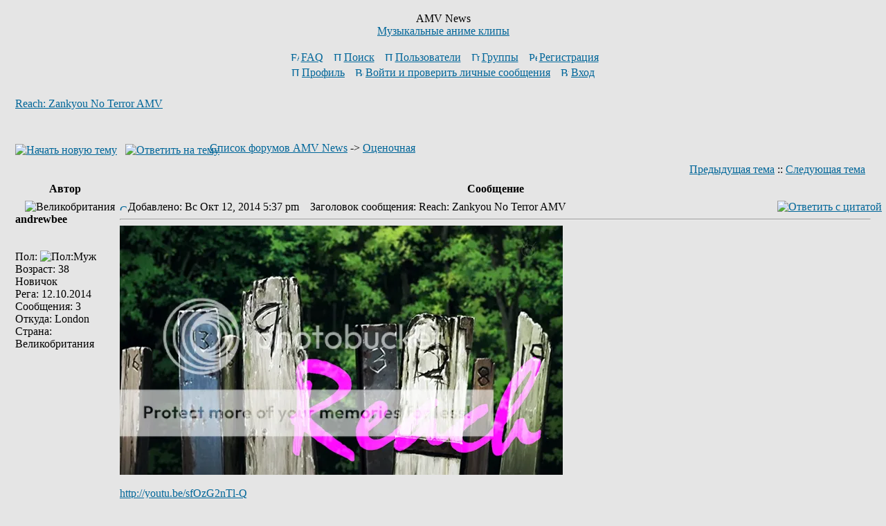

--- FILE ---
content_type: text/html; charset=UTF-8
request_url: https://amvnews.ru/forum/viewtopic.php?t=4039
body_size: 6410
content:
<!DOCTYPE HTML PUBLIC "-//W3C//DTD HTML 4.01 Transitional//EN">
<html dir="ltr">
<head>
<meta http-equiv="Content-Type" content="text/html; charset=UTF-8">
<meta http-equiv="Content-Style-Type" content="text/css">
<link rel="top" href="./index.php" title="Список форумов AMV News" />
<link rel="search" href="./search.php" title="Поиск" />
<link rel="help" href="./faq.php" title="FAQ" />
<link rel="author" href="./memberlist.php" title="Пользователи" />
<link rel="prev" href="viewtopic.php?t=4039&amp;view=previous" title="Предыдущая тема" />
<link rel="next" href="viewtopic.php?t=4039&amp;view=next" title="Следующая тема" />
<link rel="up" href="viewforum.php?f=10" title="Оценочная" />
<link rel="chapter forum" href="viewforum.php?f=2" title="Обсуждение AMV" />
<link rel="chapter forum" href="viewforum.php?f=3" title="Создание AMV" />
<link rel="chapter forum" href="viewforum.php?f=6" title="Поиск AMV" />
<link rel="chapter forum" href="viewforum.php?f=5" title="Субтитры к AMV" />
<link rel="chapter forum" href="viewforum.php?f=9" title="Новости мира AMV" />
<link rel="chapter forum" href="viewforum.php?f=57" title="Big Contest 2026" />
<link rel="chapter forum" href="viewforum.php?f=26" title="VS Authors" />
<link rel="chapter forum" href="viewforum.php?f=16" title="Другие конкурсные темы" />
<link rel="chapter forum" href="viewforum.php?f=10" title="Оценочная" />
<link rel="chapter forum" href="viewforum.php?f=11" title="Обсуждение аниме" />
<link rel="chapter forum" href="viewforum.php?f=12" title="Обсуждение кино, видео, музыки и игр" />
<link rel="chapter forum" href="viewforum.php?f=7" title="Креатив" />
<link rel="chapter forum" href="viewforum.php?f=1" title="Обо всем" />
<link rel="chapter forum" href="viewforum.php?f=44" title="General Discussion (in English)" />
<link rel="chapter forum" href="viewforum.php?f=45" title="Contests and Conventions" />
<link rel="chapter forum" href="viewforum.php?f=4" title="Обсуждение AMVNews.ru" />
<link rel="chapter forum" href="viewforum.php?f=56" title="Big Contest 2025" />
<link rel="chapter forum" href="viewforum.php?f=55" title="Big Contest 2024" />
<link rel="chapter forum" href="viewforum.php?f=54" title="Big Contest 2023" />
<link rel="chapter forum" href="viewforum.php?f=53" title="Big Contest 2022" />
<link rel="chapter forum" href="viewforum.php?f=52" title="Big Contest 2021" />
<link rel="chapter forum" href="viewforum.php?f=51" title="Big Contest 2020" />
<link rel="chapter forum" href="viewforum.php?f=50" title="Big Contest 2019" />
<link rel="chapter forum" href="viewforum.php?f=49" title="Big Contest 2018" />
<link rel="chapter forum" href="viewforum.php?f=48" title="Big Contest 2017" />
<link rel="chapter forum" href="viewforum.php?f=47" title="Level Up 2016" />
<link rel="chapter forum" href="viewforum.php?f=46" title="Big Contest 2016" />
<link rel="chapter forum" href="viewforum.php?f=43" title="Big Contest 2015" />
<link rel="chapter forum" href="viewforum.php?f=42" title="Level Up 2015" />
<link rel="chapter forum" href="viewforum.php?f=41" title="Free Zone 2014" />
<link rel="chapter forum" href="viewforum.php?f=40" title="Big Contest 2014" />
<link rel="chapter forum" href="viewforum.php?f=39" title="Level Up 2014" />
<link rel="chapter forum" href="viewforum.php?f=38" title="Mix Con 2013" />
<link rel="chapter forum" href="viewforum.php?f=37" title="Big Contest 2013" />
<link rel="chapter forum" href="viewforum.php?f=36" title="Level Up 2013" />
<link rel="chapter forum" href="viewforum.php?f=35" title="Collab Con 2012" />
<link rel="chapter forum" href="viewforum.php?f=34" title="Big Contest 2012" />
<link rel="chapter forum" href="viewforum.php?f=23" title="Ru.CoMiX 2" />
<link rel="chapter forum" href="viewforum.php?f=33" title="Level Up 2012" />
<link rel="chapter forum" href="viewforum.php?f=32" title="Team Battle 2011" />
<link rel="chapter forum" href="viewforum.php?f=30" title="Level Up 2011" />
<link rel="chapter forum" href="viewforum.php?f=31" title="Big Contest 2011" />
<link rel="chapter forum" href="viewforum.php?f=29" title="Cross-over 2010" />
<link rel="chapter forum" href="viewforum.php?f=28" title="Do The M@D 2010" />
<link rel="chapter forum" href="viewforum.php?f=27" title="Конкурс статей 2010" />
<link rel="chapter forum" href="viewforum.php?f=25" title="Fast Start 2010" />
<link rel="chapter forum" href="viewforum.php?f=24" title="Big Contest 2010" />
<link rel="chapter forum" href="viewforum.php?f=18" title="Ru.CoMiX" />
<link rel="chapter forum" href="viewforum.php?f=21" title="Level Up 2009" />
<link rel="chapter forum" href="viewforum.php?f=20" title="Alternative Opening 2009" />
<link rel="chapter forum" href="viewforum.php?f=19" title="Upbeat Party 2009" />
<link rel="chapter forum" href="viewforum.php?f=17" title="Big Contest 2009" />
<link rel="chapter forum" href="viewforum.php?f=15" title="Anti AMV 2008" />
<link rel="chapter forum" href="viewforum.php?f=14" title="Big Contest 2008" />
<link rel="chapter forum" href="viewforum.php?f=13" title="First Impact 2007" />
<title>AMV News :: Просмотр темы - Reach: Zankyou No Terror AMV</title>
<link rel="stylesheet" href="templates/subSilver/subSilver.css?v=1" type="text/css">

<script type="text/javascript" src="templates/main.js"></script>
</head>
<body bgcolor="#E5E5E5" text="#000000" link="#006699" vlink="#5493B4">

<a name="top"></a>

<table width="100%" cellspacing="0" cellpadding="10" border="0" align="center" style="margin-top: 5px;"> 
	<tr> 
		<td class="bodyline"><table width="100%" cellspacing="0" cellpadding="0" border="0">
			<tr> 
				<td align="center" width="10%"></td>
				<td align="center" width="80%" valign="middle">
				<span class="maintitle">AMV News</span><br /><span class="gen"><a href=/>Музыкальные аниме клипы</a><br />&nbsp; </span> 
				<table cellspacing="0" cellpadding="2" border="0">
					<tr> 
						<td align="center" valign="top" nowrap="nowrap"><span class="mainmenu">&nbsp;<a href="faq.php" class="mainmenu"><img src="templates/subSilver/images/icon_mini_faq.gif" width="12" height="13" border="0" alt="FAQ" hspace="3" />FAQ</a>&nbsp; &nbsp;<a href="search.php" class="mainmenu"><img src="templates/subSilver/images/icon_mini_search.gif" width="12" height="13" border="0" alt="Поиск" hspace="3" />Поиск</a>&nbsp; &nbsp;<a href="memberlist.php" class="mainmenu"><img src="templates/subSilver/images/icon_mini_members.gif" width="12" height="13" border="0" alt="Пользователи" hspace="3" />Пользователи</a>&nbsp; &nbsp;<a href="groupcp.php" class="mainmenu"><img src="templates/subSilver/images/icon_mini_groups.gif" width="12" height="13" border="0" alt="Группы" hspace="3" />Группы</a>&nbsp; 
												&nbsp;<a href="profile.php?mode=register" class="mainmenu"><img src="templates/subSilver/images/icon_mini_register.gif" width="12" height="13" border="0" alt="Регистрация" hspace="3" />Регистрация</a>&nbsp;
												</span></td>
					</tr>
					<tr>
						<td height="25" align="center" valign="top" nowrap="nowrap"><span class="mainmenu">&nbsp;<a href="profile.php?mode=editprofile" class="mainmenu"><img src="templates/subSilver/images/icon_mini_profile.gif" width="12" height="13" border="0" alt="Профиль" hspace="3" />Профиль</a>&nbsp; &nbsp;<a href="privmsg.php?folder=inbox" class="mainmenu"><img src="templates/subSilver/images/icon_mini_message.gif" width="12" height="13" border="0" alt="Войти и проверить личные сообщения" hspace="3" />Войти и проверить личные сообщения</a>&nbsp; &nbsp;<a href="login.php" class="mainmenu"><img src="templates/subSilver/images/icon_mini_login.gif" width="12" height="13" border="0" alt="Вход" hspace="3" />Вход</a>&nbsp;</span>&nbsp;</span></td>
					</tr>
				</table>
				</td>
				<td align="center" width="10%">
				<!--noindex-->
				<!--LiveInternet counter--><script type="text/javascript"><!--
				document.write("<img src='//counter.yadro.ru/hit?r"+
				escape(document.referrer)+((typeof(screen)=="undefined")?"":
				";s"+screen.width+"*"+screen.height+"*"+(screen.colorDepth?
				screen.colorDepth:screen.pixelDepth))+";u"+escape(document.URL)+
				";"+Math.random()+
				"' width=1 height=1 alt=''>")//--></script><!--/LiveInternet-->

				<!--begin of Rambler's Top100 code -->
				<a href="//top100.rambler.ru/top100/" rel=nofollow>
				<img src="//counter.rambler.ru/top100.cnt?907769" alt="" width=1 height=1 border=0></a>
				<!--end of Top100 code-->
				<!--/noindex-->
				</td>
			</tr>
		</table>

		<br />
<table width="100%" cellspacing="2" cellpadding="2" border="0">
  <tr>
	<td align="left" valign="bottom" colspan="2"><a class="maintitle" href="viewtopic.php?t=4039&amp;start=0&amp;postdays=0&amp;postorder=asc&amp;highlight=">Reach: Zankyou No Terror AMV</a><br />
	  <span class="gensmall"><b></b><br />
	  &nbsp; </span></td>
  </tr>
</table>

<table width="100%" cellspacing="2" cellpadding="2" border="0">
  <tr>
	<td align="left" valign="bottom" nowrap="nowrap"><span class="nav"><a href="posting.php?mode=newtopic&amp;f=10"><img src="templates/subSilver/images/lang_russian/post.gif" border="0" alt="Начать новую тему" align="middle" /></a>&nbsp;&nbsp;&nbsp;<a href="posting.php?mode=reply&amp;t=4039"><img src="templates/subSilver/images/lang_russian/reply.gif" border="0" alt="Ответить на тему" align="middle" /></a></span></td>
	<td align="left" valign="middle" width="100%"><span class="nav">&nbsp;&nbsp;&nbsp;<a href="index.php" class="nav">Список форумов AMV News</a>
	  -> <a href="viewforum.php?f=10" class="nav">Оценочная</a></span></td>
  </tr>
</table>

<table class="forumline" width="100%" cellspacing="1" cellpadding="3" border="0">
	<tr align="right">
		<td class="catHead" colspan="2" height="28"><span class="nav"><a href="viewtopic.php?t=4039&amp;view=previous" class="nav">Предыдущая тема</a> :: <a href="viewtopic.php?t=4039&amp;view=next" class="nav">Следующая тема</a> &nbsp;</span></td>
	</tr>
		<tr>
		<th class="thLeft" width="150" height="26" nowrap="nowrap">Автор</th>
		<th class="thRight" nowrap="nowrap">Сообщение</th>
	</tr>
			<tr>
		<td width="150" align="left" valign="top" class="row1"><div style="float: right;"><img SRC=./images/flags/uk.gif title="Великобритания" align=ABSMIDDLE></div><span class="name"><a name="270484"></a><b>andrewbee</b></span><br /><span class="postdetails"><br /><img src="images/avatars/1/10/1030025786554bd9fb3055b.jpg" alt="" border="0" /><br /><br />Пол: <img src="templates/subSilver/images/icon_minigender_male.gif" alt="Пол:Муж" title="Пол:Муж" border="0" /><br /> Возраст: 38<br />Новичок<BR>Рега: 12.10.2014<br />Сообщения: 3<br />Откуда: London<br />Страна: Великобритания</span><br /></td>
		<td class="row1" width="100%" height="28" valign="top"><table width="100%" border="0" cellspacing="0" cellpadding="0">
			<tr>
				<td width="100%"><a href="viewtopic.php?p=270484#270484"><img src="templates/subSilver/images/icon_minipost.gif" width="12" height="9" alt="Сообщение" title="Сообщение" border="0" /></a><span class="postdetails">Добавлено: Вс Окт 12, 2014 5:37 pm<span class="gen">&nbsp;</span>&nbsp; &nbsp;Заголовок сообщения: Reach: Zankyou No Terror AMV</span></td>
				<td valign="top" nowrap="nowrap"><a href="posting.php?mode=quote&amp;p=270484"><img src="templates/subSilver/images/lang_russian/icon_quote.gif" alt="Ответить с цитатой" title="Ответить с цитатой" border="0" /></a>    </td>
			</tr>
			<tr>
				<td colspan="2"><hr /></td>
			</tr>
			<tr>
				<td colspan="2"><span class="postbody"><a href="http://youtu.be/sfOzG2nTl-Q" target="_blank" rel="nofollow" class="postlink"><img src="http://i925.photobucket.com/albums/ad97/andrewbeevfx/Anime_Stuff/Reach2_zps408e405b.jpg" border="0" /></a>
<br />

<br />
<a href="http://youtu.be/sfOzG2nTl-Q" target="_blank" rel="nofollow" class="postlink">http://youtu.be/sfOzG2nTl-Q</a>
<br />

<br />
Hello everyone, Like most, I really enjoyed this anime. The story revolves around the main narrative although in a slightly different direction.
<br />
In essence, this is my tribute to Two Characters that had the Drive, Perseverance and tenacity to Reach their goals despite rejection and retaliation from the leaders of Society.
<br />
Technical note, quite a number of shots especially the scene where 12 and Lisa take a drive on his bike have been reworked to improve visibility. The source material was graded pretty brown and grim. The edit and style may appear simple but rest assured, allot of work went into this to make it cohesive.
<br />

<br />
Appreciate all comments. Thanks.</span><span class="postbody"></span><span class="gensmall"></span></td>
			</tr>
		</table></td>
	</tr>
	<tr>
		<td class="row1" width="150" align="left" valign="middle"><span class="nav"><a href="#top" class="nav">Вернуться к началу</a></span></td>
		<td class="row1" width="100%" height="28" valign="bottom" nowrap="nowrap"><table cellspacing="0" cellpadding="0" border="0" height="18" width="18">
			<tr>
				<td valign="middle" nowrap="nowrap"><a href="profile.php?mode=viewprofile&amp;u=50875"><img src="templates/subSilver/images/lang_russian/icon_profile.gif" alt="Посмотреть профиль" title="Посмотреть профиль" border="0" /></a> <a href="privmsg.php?mode=post&amp;u=50875"><img src="templates/subSilver/images/lang_russian/icon_pm.gif" alt="Отправить личное сообщение" title="Отправить личное сообщение" border="0" /></a>    <a href="https://www.youtube.com/user/andrewbeeTV"><img src="templates/subSilver/images/lang_russian/icon_yim.gif" alt="Youtube" title="Youtube" border="0" /></a>  </td>
			</tr>
		</table></td>
	</tr>
	<tr>
		<td class="spaceRow" colspan="2" height="1"><img src="templates/subSilver/images/spacer.gif" alt="" width="1" height="1" /></td>
	</tr>
		<tr>
		<td width="150" align="left" valign="top" class="row2"><div style="float: right;"></div><span class="name"><a name="270683"></a><b>dayton</b></span><br /><span class="postdetails"><br /><img src="images/avatars/1/15/15891584594f9edc388714d.jpg" alt="" border="0" /><br /><br /><br /> <br />Новичок<BR>Рега: 14.03.2012<br />Сообщения: 15<br /></span><br /></td>
		<td class="row2" width="100%" height="28" valign="top"><table width="100%" border="0" cellspacing="0" cellpadding="0">
			<tr>
				<td width="100%"><a href="viewtopic.php?p=270683#270683"><img src="templates/subSilver/images/icon_minipost.gif" width="12" height="9" alt="Сообщение" title="Сообщение" border="0" /></a><span class="postdetails">Добавлено: Чт Окт 30, 2014 5:18 pm<span class="gen">&nbsp;</span>&nbsp; &nbsp;Заголовок сообщения: </span></td>
				<td valign="top" nowrap="nowrap"><a href="posting.php?mode=quote&amp;p=270683"><img src="templates/subSilver/images/lang_russian/icon_quote.gif" alt="Ответить с цитатой" title="Ответить с цитатой" border="0" /></a>    </td>
			</tr>
			<tr>
				<td colspan="2"><hr /></td>
			</tr>
			<tr>
				<td colspan="2"><span class="postbody"><a href="http://www.youtube.com/watch?v=EHHMkIbd2wI" target="_blank" rel="nofollow" onClick="return formEmbed('e81c6222d1', 'EHHMkIbd2wI');" style="border-bottom: dotted 1px #505000; text-decoration: none !important; background: url(images/tv.gif) no-repeat right top; padding-right: 16px;">http://www.youtube.com/watch?v=EHHMkIbd2wI</a> <div id="e81c6222d1" name="e81c6222d1" style="display:none; padding-top: 15px;"></div>
<br />

<br />
Вот и всё. Нокаут.</span><span class="postbody"></span><span class="gensmall"></span></td>
			</tr>
		</table></td>
	</tr>
	<tr>
		<td class="row2" width="150" align="left" valign="middle"><span class="nav"><a href="#top" class="nav">Вернуться к началу</a></span></td>
		<td class="row2" width="100%" height="28" valign="bottom" nowrap="nowrap"><table cellspacing="0" cellpadding="0" border="0" height="18" width="18">
			<tr>
				<td valign="middle" nowrap="nowrap"><a href="profile.php?mode=viewprofile&amp;u=42227"><img src="templates/subSilver/images/lang_russian/icon_profile.gif" alt="Посмотреть профиль" title="Посмотреть профиль" border="0" /></a> <a href="privmsg.php?mode=post&amp;u=42227"><img src="templates/subSilver/images/lang_russian/icon_pm.gif" alt="Отправить личное сообщение" title="Отправить личное сообщение" border="0" /></a>      </td>
			</tr>
		</table></td>
	</tr>
	<tr>
		<td class="spaceRow" colspan="2" height="1"><img src="templates/subSilver/images/spacer.gif" alt="" width="1" height="1" /></td>
	</tr>
			<!-- [begin] Extended Quick Reply Form mod -->
		<!-- [end] Extended Quick Reply Form mod -->
	<tr align="center">
		<td class="catBottom" colspan="2" height="28"><table cellspacing="0" cellpadding="0" border="0">
			<tr><form method="post" action="viewtopic.php?t=4039&amp;start=0">
				<td align="center"><span class="gensmall">Показать сообщения: <select name="postdays"><option value="0" selected="selected">все сообщения</option><option value="1">за последний день</option><option value="7">за последние 7 дней</option><option value="14">за последние 2 недели</option><option value="30">за последний месяц</option><option value="90">за последние 3 месяца</option><option value="180">за последние 6 месяцев</option><option value="364">за последний год</option></select>&nbsp;<select name="postorder"><option value="asc" selected="selected">Начиная со старых</option><option value="desc">Начиная с новых</option></select>&nbsp;<input type="submit" value="Перейти" class="liteoption" name="submit" /></span></td>
			</form></tr>
		</table></td>
	</tr>
</table>

<table width="100%" cellspacing="2" cellpadding="2" border="0" align="center">
  <tr>
	<td align="left" valign="middle" nowrap="nowrap"><span class="nav"><a href="posting.php?mode=newtopic&amp;f=10"><img src="templates/subSilver/images/lang_russian/post.gif" border="0" alt="Начать новую тему" align="middle" /></a>&nbsp;&nbsp;&nbsp;<a href="posting.php?mode=reply&amp;t=4039"><img src="templates/subSilver/images/lang_russian/reply.gif" border="0" alt="Ответить на тему" align="middle" /></a></span></td>
	<td align="left" valign="middle" width="100%"><span class="nav">&nbsp;&nbsp;&nbsp;<a href="index.php" class="nav">Список форумов AMV News</a>
	  -> <a href="viewforum.php?f=10" class="nav">Оценочная</a></span></td>
	<td align="right" valign="top" nowrap="nowrap"><span class="gensmall">Часовой пояс: GMT + 3</span><br /><span class="nav"></span>
	  </td>
  </tr>
  <tr>
	<td align="left" colspan="3"><span class="nav">Страница <b>1</b> из <b>1</b></span></td>
  </tr>
</table>

<table width="100%" cellspacing="2" border="0" align="center">
  <tr>
	<td width="40%" valign="top" nowrap="nowrap" align="left"><span class="gensmall"></span><br />
	  &nbsp;<br />
	  </td>
	<td align="right" valign="top" nowrap="nowrap"><form method="get" name="jumpbox" action="viewforum.php" onSubmit="if(document.jumpbox.f.value == -1){return false;}"><table cellspacing="0" cellpadding="0" border="0">
	<tr> 
		<td nowrap="nowrap"><span class="gensmall">Перейти:&nbsp;<select name="f" onchange="if(this.options[this.selectedIndex].value != -1){ forms['jumpbox'].submit() }"><option value="-1">Выберите форум</option><option value="-1">&nbsp;</option><option value="-1">Все об AMV</option><option value="-1">----------------</option><option value="2">Обсуждение AMV</option><option value="3">Создание AMV</option><option value="6">Поиск AMV</option><option value="5">Субтитры к AMV</option><option value="9">Новости мира AMV</option><option value="-1">&nbsp;</option><option value="-1">Конкурсы</option><option value="-1">----------------</option><option value="57">Big Contest 2026</option><option value="26">VS Authors</option><option value="16">Другие конкурсные темы</option><option value="-1">&nbsp;</option><option value="-1">Основное</option><option value="-1">----------------</option><option value="10"selected="selected">Оценочная</option><option value="11">Обсуждение аниме</option><option value="12">Обсуждение кино, видео, музыки и игр</option><option value="7">Креатив</option><option value="1">Обо всем</option><option value="-1">&nbsp;</option><option value="-1">International Forums</option><option value="-1">----------------</option><option value="44">General Discussion (in English)</option><option value="45">Contests and Conventions</option><option value="-1">&nbsp;</option><option value="-1">Служебное</option><option value="-1">----------------</option><option value="4">Обсуждение AMVNews.ru</option><option value="-1">&nbsp;</option><option value="-1">Архив конкурсов</option><option value="-1">----------------</option><option value="56">Big Contest 2025</option><option value="55">Big Contest 2024</option><option value="54">Big Contest 2023</option><option value="53">Big Contest 2022</option><option value="52">Big Contest 2021</option><option value="51">Big Contest 2020</option><option value="50">Big Contest 2019</option><option value="49">Big Contest 2018</option><option value="48">Big Contest 2017</option><option value="47">Level Up 2016</option><option value="46">Big Contest 2016</option><option value="43">Big Contest 2015</option><option value="42">Level Up 2015</option><option value="41">Free Zone 2014</option><option value="40">Big Contest 2014</option><option value="39">Level Up 2014</option><option value="38">Mix Con 2013</option><option value="37">Big Contest 2013</option><option value="36">Level Up 2013</option><option value="35">Collab Con 2012</option><option value="34">Big Contest 2012</option><option value="23">Ru.CoMiX 2</option><option value="33">Level Up 2012</option><option value="32">Team Battle 2011</option><option value="30">Level Up 2011</option><option value="31">Big Contest 2011</option><option value="29">Cross-over 2010</option><option value="28">Do The M@D 2010</option><option value="27">Конкурс статей 2010</option><option value="25">Fast Start 2010</option><option value="24">Big Contest 2010</option><option value="18">Ru.CoMiX</option><option value="21">Level Up 2009</option><option value="20">Alternative Opening 2009</option><option value="19">Upbeat Party 2009</option><option value="17">Big Contest 2009</option><option value="15">Anti AMV 2008</option><option value="14">Big Contest 2008</option><option value="13">First Impact 2007</option></select><input type="hidden" name="sid" value="c1756a4ff9b3a24dd967edfc8ad4861f" />&nbsp;<input type="submit" value="Перейти" class="liteoption" /></span></td>
	</tr>
</table></form>
<span class="gensmall">Вы <b>не можете</b> начинать темы<br />Вы <b>не можете</b> отвечать на сообщения<br />Вы <b>не можете</b> редактировать свои сообщения<br />Вы <b>не можете</b> удалять свои сообщения<br />Вы <b>не можете</b> голосовать в опросах<br />Вы <b>не можете</b> добавлять приложения в этом форуме<br />Вы <b>не можете</b> скачивать файлы в этом форуме<br /></span></td>
  </tr>
</table>
<!--noindex-->
<div style="text-align: center; margin-top: 5px;">
<span class="copyright"><br /><br /></span>
</div>
<!--/noindex-->
		</td>
	</tr>
</table>

<div style="text-align: center; margin-top: 5px;">
<div style="margin-bottom: 5px;"><font size=1><div style="margin: 5px auto; max-width: 1000px;"><div class="advert" style="padding: 2px 2px 2px 5px; border-left: 1px solid #AAAAAA;  border-top: 1px solid #AAAAAA;  border-right: 1px solid #AAAAAA; width: 80px;">Реклама</div><table class="advert" style="border: 1px solid #AAAAAA; width: 100%;"><tr><td style="vertical-align: top;"><script type="text/javascript">
<!--
var _acic={dataProvider:10};(function(){var e=document.createElement("script");e.type="text/javascript";e.async=true;e.src="https://www.acint.net/aci.js";var t=document.getElementsByTagName("script")[0];t.parentNode.insertBefore(e,t)})()
//-->
</script></td><td style="vertical-align: top;"><script async="async" src="https://w.uptolike.com/widgets/v1/zp.js?pid=tle521105469cf31582fdfab22945792094990167b" type="text/javascript"></script></td><td style="vertical-align: top; padding: 5px; font-size: 10px;"><script async="async" src="https://w.uptolike.com/widgets/v1/zp.js?pid=lfe521105469cf31582fdfab22945792094990167b" type="text/javascript"></script><BR></td></tr></table></div> </font></div>
<!--noindex-->
<div style="margin-bottom: 5px;">
<!--LiveInternet logo--><a href="//www.liveinternet.ru/click"
target="_blank"><img src="//counter.yadro.ru/logo?26.1"
title="LiveInternet"
alt="" border="0" width="88" height="15"/></a><!--/LiveInternet-->

<script>
  (function(i,s,o,g,r,a,m){i['GoogleAnalyticsObject']=r;i[r]=i[r]||function(){
  (i[r].q=i[r].q||[]).push(arguments)},i[r].l=1*new Date();a=s.createElement(o),
  m=s.getElementsByTagName(o)[0];a.async=1;a.src=g;m.parentNode.insertBefore(a,m)
  })(window,document,'script','//www.google-analytics.com/analytics.js','ga');

  ga('create', 'UA-60175570-1', 'auto');
  ga('send', 'pageview');
</script>

<!-- Yandex.Metrika counter -->
<script type="text/javascript">
(function (d, w, c) {
    (w[c] = w[c] || []).push(function() {
        try {
            w.yaCounter9652726 = new Ya.Metrika({id:9652726,
                    webvisor:true,
                    clickmap:true,
                    trackLinks:true,
                    accurateTrackBounce:true});
        } catch(e) { }
    });

    var n = d.getElementsByTagName("script")[0],
        s = d.createElement("script"),
        f = function () { n.parentNode.insertBefore(s, n); };
    s.type = "text/javascript";
    s.async = true;
    s.src = (d.location.protocol == "https:" ? "https:" : "http:") + "//mc.yandex.ru/metrika/watch.js";

    if (w.opera == "[object Opera]") {
        d.addEventListener("DOMContentLoaded", f, false);
    } else { f(); }
})(document, window, "yandex_metrika_callbacks");
</script>
<noscript><div><img src="//mc.yandex.ru/watch/9652726" style="position:absolute; left:-9999px;" alt="" /></div></noscript>
<!-- /Yandex.Metrika counter -->

<script async="async" src="https://w.uptolike.com/widgets/v1/zp.js?pid=637128" type="text/javascript"></script>
</div>
<!--/noindex-->

</div>
</body>
</html>


--- FILE ---
content_type: application/javascript;charset=utf-8
request_url: https://w.uptolike.com/widgets/v1/version.js?cb=cb__utl_cb_share_1769133298717922
body_size: 396
content:
cb__utl_cb_share_1769133298717922('1ea92d09c43527572b24fe052f11127b');